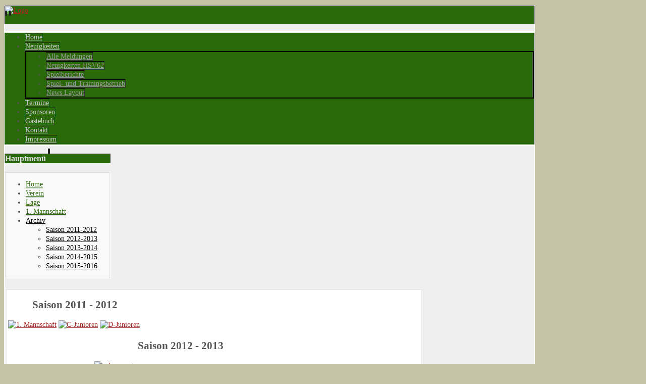

--- FILE ---
content_type: text/html; charset=utf-8
request_url: https://hsv62.de/index.php/archiv
body_size: 4273
content:
<?xml version="1.0" encoding="utf-8"?><!DOCTYPE html PUBLIC "-//W3C//DTD XHTML 1.0 Transitional//EN" "http://www.w3.org/TR/xhtml1/DTD/xhtml1-transitional.dtd">
<html xmlns="http://www.w3.org/1999/xhtml"
      xmlns:og="http://ogp.me/ns#"
      xmlns:fb="http://www.facebook.com/2008/fbml"  xml:lang="de-de" lang="de-de" >
<head>
  <meta name="designer" content="Juergen Koller - http://www.lernvid.com" />
<meta name="licence" content="Creative Commons 3.0" />
<meta name="google-site-verification" content="p6JNC6uT08-8etGFTvytJB-hDRCwCcxrAhSTj9kV2DA" />
<link href="/templates/allrounder-j1.6/favicon.ico" rel="shortcut icon" type="image/x-icon" />
<link rel="image_src" href="http://www.hsv62.de//images/layout/Sportverein/Icons/logoHSV.jpg" />


<!--- ADD CSS Files -->



        <link href="/templates/allrounder-j1.6/css/template.css" rel="stylesheet" type="text/css" media="all" />
        <link href="/templates/allrounder-j1.6/css/joomla.css" rel="stylesheet" type="text/css" media="all" />
        <link href="/templates/allrounder-j1.6/css/colors.css" rel="stylesheet" type="text/css" media="all" />
        <link href="/templates/allrounder-j1.6/css/lvdropdown.css" rel="stylesheet" type="text/css" media="all" />
        <link href="/templates/allrounder-j1.6/css/typo.css" rel="stylesheet" type="text/css" media="all" />
        <link href="/templates/allrounder-j1.6/css/modules.css" rel="stylesheet" type="text/css" media="all" />
                        <link href="/templates/allrounder-j1.6/css/css3-effects.css" rel="stylesheet" type="text/css" media="all" />
        
<!--- Older Browser CSS -->
<!--[if IE 7]>
        <link href="/templates/allrounder-j1.6/css/ie7.css" rel="stylesheet" type="text/css" media="all" />
<![endif]-->
<!--[if lt IE 7]>
        <link href="/templates/allrounder-j1.6/css/ie5x6x.css" rel="stylesheet" type="text/css" media="all" />
<![endif]-->


<!--- ADD JavaScript Files -->

        <script type="text/javascript" src="/templates/allrounder-j1.6/js/jquery-1.6.2.min.js"></script>
        <script type="text/javascript">
                var jq = jQuery.noConflict();
        </script>
        <script type="text/javascript" src="/templates/allrounder-j1.6/js/lv-dropdown.js"></script>
        <script type="text/javascript" src="/templates/allrounder-j1.6/js/jq.easy-tooltip.min.js"></script>
        <script type="text/javascript" src="/templates/allrounder-j1.6/js/jq.easy-caption.min.js"></script>
        <script type="text/javascript" src="/templates/allrounder-j1.6/js/jq.corner.packed.js"></script>
        <script type="text/javascript" src="/templates/allrounder-j1.6/js/reflection.js"></script>
        <script type="text/javascript" src="/templates/allrounder-j1.6/js/effects.js"></script>


<!-- Layout parameters -->
        <style type="text/css">

	/* Template layout parameters */
	

	#wrapper {
		margin-top:10px;
	}
	#foot_container {
		margin-bottom:0px;
	}
	#topmenu ul.menu, #topmenu ul.menu li a, #topmenu ul.menu li span.separator {
		background-image: url('/templates/allrounder-j1.6/images/dropdown-smooth.png');
	}
	
</style>
<!-- Define fonts -->
        <style type="text/css">

	/* Template fonts */
	
	body {
		font-size:14px;

					font-family:Georgia;
						line-height:1.3em;
	}

</style>
<!-- ADD own template colors -->
        <style type="text/css">

	/* Template colors */

	body {
		background-color: #C5C4A7;
		color: #555555;
	}
	span#copy a {
		color: #555555;
	}
	a, a:link, a:visited, a:active, a:focus {
		color: #A52A2A;
	}

	#wrapper, #foot_container {
		background-color: #EFEFEF;
		border: 1px solid #FFFFFF;
	}

	
	#header {
		background-color: #2A690A;
		border-top:1px solid #000000;
		border-left:1px solid #000000;	
		border-right:1px solid #000000;	
	}
	.heckl, .heckr {  
		border-top: 10px solid #222222;
	}

	#footer {
		background-color: #2A690A;
		border:1px solid #066B0D;
		border-bottom:2px solid #066B0D;
	}
	.feckl, .feckr {  
		border-bottom: 10px solid #066B0D;
	}
	#footer a#gotop {
		color: #FFFFFF;
	}
	#footermodule1234, #footermodule1234 a, #footermodule1234 ul.menu, #footermodule5, #footermodule5 a {
		color: #FFFFFF;
	}
	#subfoot {
		background-color: #066B0D;
		border-top:1px solid #FFFFFF;
		border-bottom:1px solid #222222;
	}
	.copytext {
		color: #FFFFFF;
	}

	#maincontent {
		background-color: #F9F9F9;
		border: 3px double #E9E9E9;
	}
	
	.item-page, .item, .leading-0, .leading-1, .leading-2, .leading-3, .leading-4, .leading-5 {
		background-color:#FFFFFF;
		border: 1px solid #E9E9E9;
	}

	.contentheading, .contentheading a {
		color: #484848 !important;
	}
	div.item-separator {
		border-bottom:3px double #EEEEEE !important;
	}

	#wrapper #leftcol h3.moduleh3, #wrapper #rightcol h3.moduleh3	 {
		background-color: #2A690A;
		border-top:	1px solid #555555;
		color: #DDDDDD;
	}
	#wrapper #leftcol h3.moduleh3	 {
		border-left: 1px solid #999999;
		border-right: 1px solid #555555;
	}
	#wrapper #rightcol h3.moduleh3	 {
		border-right: 1px solid #999999;
		border-left: 1px solid #555555;
	}
	.h3eckl, .h3eckr {  
		border-top: 10px solid #222222;
	}

	#leftcol .module div.lvround-inner, #leftcol .module_menu div.lvround-inner, #leftcol .module_text div.lvround-inner, 
	#rightcol .module div.lvround-inner, #rightcol .module_menu div.lvround-inner, #rightcol .module_text div.lvround-inner {
		background-color: #F9F9F9;
		border: 1px solid #DDDDDD;
		color: #505050;
	}
	#subhead {
		background-color: #F9F9F9;
		border: 1px solid #FFFFFF;
	}
	.breadcrumbs, .breadcrumbs span {
		color: #555555;
	}
	#leftcol .module div div, #leftcol .module_menu div div, #leftcol .module_text div div, 
	#rightcol .module div div, #rightcol .module_menu div div, #rightcol .module_text div div {
		border: 1px solid #FFFFFF;
	}

	/**** Global Modules ****/

	div.module {
		color:#505050;
		background-color:#FFFFFF;
		border:1px solid #DDDDDD;
	}
	div.module h3.moduleh3 {
		background-color:#EFEFEF;
		border:1px solid #DDDDDD;
	}


	.input, .inputbox {
		color: #555555;
		background-color: #EFEFEF;
		border-top: 1px solid #CCCCCC;
		border-left: 1px solid #CCCCCC;
		border-right: 1px solid #FFFFFF;
		border-bottom: 1px solid #FFFFFF;
	}
	.input:hover, .inputbox:hover {
		color: #555555;
		background-color: #F9F9F9;
	}

	input.button, button.button, button.validate, .pagenav, ul.pagenav li a {
		color: #555;
		background-color: #efefef;
		color: #555555;
		background-color: #EFEFEF;
		border-top: 1px solid #CCCCCC;
		border-left: 1px solid #CCCCCC;
		border-right: 1px solid #FFFFFF;
		border-bottom: 1px solid #FFFFFF;
	}
	input.button:hover, button.button:hover, button.validate:hover, .pagenav, ul.pagenav li a:hover {
		color: #000000;
		background-color: #FFFFFF;
	}

	/**** Mainmenu with suffix: _menu ****/
	
	.module_menu ul.menu li a, .module_menu ul.menu li span.separator {
		color: #2A690A;
		border-bottom:1px dotted #CCCCCC;
	}
	.module_menu ul.menu li a:hover, .module_menu ul.menu li a:active, .module_menu ul.menu li a:focus {
		color: #000000!important;
	}
	.module_menu ul.menu li.current a {
		color: #000000;
	}
	.module_menu ul.menu li.current ul li a {
		color: #000000;
	}

	/**** Default Tooltips ****/

	.easy-tooltip-default {
		border: 1px solid #A6A7AB; 
		background-color: #F2F3F5; 
		color: #800000;
	}


</style>
<!-- ADD own dropdown-menu colors -->
        <style type="text/css">

	/* Dropdown menu colors */

	#topmenu ul.menu {
		background-color:#2A690A !important;
		border-top:3px double #FFFFFF !important;
		border-bottom:3px double #FFFFFF !important;
	}
	#topmenu ul.menu li {
		border-right:1px solid #555555 !important;
	}
	#topmenu ul.menu li a, #topmenu ul.menu li span.separator {
		border-top:1px solid #000000 !important;
		border-right:1px solid #085920 !important;
		border-left:1px solid #085920 !important;
		border-bottom:1px solid #333333 !important;
		color:#CCCCCC;
		background-color:#2A690A;
	}
	#topmenu ul.menu a:hover {
		color:#FFFFFF;
	}
	
	/** LEVEL 2 **/
	#topmenu ul.menu ul {
		border:2px solid #000000 !important;
		background-color:#2A690A;
	}
	#topmenu ul.menu li ul li a, #topmenu ul.menu li ul li span.separator {
		border-top:1px solid #000000 !important;
		border-right:1px solid #333333 !important;
		border-left:1px solid #333333 !important;
		border-bottom:1px solid #333333 !important;
		color:#999999;
	}
	#topmenu ul.menu li ul li a:hover {
		color:#FFFFFF;
	}
	#topmenu ul.menu li li {
		background-color:#2A690A;
	}
	#topmenu ul.menu li li:hover {
		background-color:#212121;
	}

</style>




<!-- math the width of the 3 columns -->
<style type="text/css">
        #leftcol {width: 20%;}
        #rightcol {width: 20%;}
        #content_outmiddle {width: 58%;}
        #content_outright {width: 79%;}
        #content_outleft {width: 79%;}
</style>    <base href="https://hsv62.de/index.php/archiv" />
  <meta http-equiv="content-type" content="text/html; charset=utf-8" />
  <meta name="description" content="Homepage des SV 1962 Hauteroda e.V." />
  <meta name="generator" content="Joomla! - Open Source Content Management" />
  <title>Archiv</title>
<meta property="og:title" content="Archiv"/>
<meta property="og:type" content="website"/>
<meta property="og:url" content="https://hsv62.de/index.php/archiv"/>
<meta property="og:image" content="https://hsv62.de/images/hsv62/HSV62.jpg" />
<meta property="og:description" content="Homepage des SV 1962 Hauteroda e.V." />
<meta property="og:site_name" content="Homepage des SV 1962 Hauteroda e.V." />
<meta property="og:locale" content="de_DE"/>

  <link href="/templates/allrounder-j1.6/favicon.ico" rel="shortcut icon" type="image/vnd.microsoft.icon" />
  <link rel="stylesheet" href="/plugins/content/phocadownload/assets/css/phocadownload.css" type="text/css" />
  <link rel="stylesheet" href="/plugins/system/modalizer/modals/shadowbox/shadowbox.css" type="text/css" />
  <style type="text/css">
#sb-body-inner{background-color:#fff;}
  </style>
  <script src="/media/system/js/mootools-core.js" type="text/javascript"></script>
  <script src="/media/system/js/core.js" type="text/javascript"></script>
  <script src="/media/system/js/caption.js" type="text/javascript"></script>
  <script src="http://connect.facebook.net/de_DE/all.js#xfbml=1" type="text/javascript"></script>
  <script src="/plugins/system/modalizer/modals/shadowbox/shadowbox.js" type="text/javascript"></script>
  <script src="/media/system/js/mootools-more.js" type="text/javascript"></script>
  <script type="text/javascript">
window.addEvent('load', function() {
				new JCaption('img.caption');
			});
			Shadowbox.init({});
		</script>
  <meta property="og:image" content="http://hsv62.de/images/phocagallery/1mannschaft_2011_12.jpg"/>
<meta property="og:url" content="https://hsv62.de/index.php/archiv/saison-2015-2016"/>
<meta property="og:title" content="035_Archiv"/>
  <meta property="og:description" content="Homepage des SV 1962 Hauteroda e.V." />
<meta property="og:locale" content="de_DE"/>
<meta property="og:site_name" content="Homepage des SV 1962 Hauteroda e.V."/>
<meta property="fb:admins" content=""/>
<meta property="fb:app_id" content=""/>
 
            
</head>
<body>
      <div id="wrapper" style="max-width:1050px;">
            	
		
	    <div id="header_container">
        
        <div id="header">
                
                
          <div id="logo">
                    
              <a class="imglogo" href="/index.php"><img alt="Logo" src="/templates/allrounder-j1.6/images/logo/headerHsv62.jpg"/></a>
                                                          </div>  
                
          <span class="heckl">&nbsp;</span>
          <span class="heckr">&nbsp;</span>
        </div>
            
      	
		
	              <div id="topmenu_container">
          <div id="topmenu">
                   
<ul class="menu">
<li class="item-138"><a href="/index.php/home-2" >Home </a></li><li class="item-120 deeper parent"><a href="/index.php/menutopneuigkeiten" >Neuigkeiten</a><ul><li class="item-329"><a href="/index.php/menutopneuigkeiten/alle-meldungen" >Alle Meldungen</a></li><li class="item-320"><a href="/index.php/menutopneuigkeiten/neuigkeitenhsv62" >Neuigkeiten HSV62</a></li><li class="item-322"><a href="/index.php/menutopneuigkeiten/spielberichte" >Spielberichte</a></li><li class="item-321"><a href="/index.php/menutopneuigkeiten/spiel-und-trainingsbetrieb" >Spiel- und Trainingsbetrieb</a></li><li class="item-323"><a href="/index.php/menutopneuigkeiten/news-layout" >News Layout</a></li></ul></li><li class="item-137"><a href="/index.php/weblinks/month.calendar/2026/01/19/-" >Termine</a></li><li class="item-357"><a href="/index.php/sponsoren" >Sponsoren</a></li><li class="item-121"><a href="/index.php/gaestebuch" >Gästebuch</a></li><li class="item-136"><a href="/index.php/kontakt" >Kontakt</a></li><li class="item-124"><a href="/index.php/impressum" >Impressum</a></li></ul>

          </div>
          <div class="clr"></div>
        </div>
                </div>
        <div id="container">
            	
		
              <div id="leftcol">
                 	<div class="module-outer_menu">
					<h3 class="moduleh3"><strong>Hauptmenü</strong>
				<span class="h3eckl">&nbsp;</span>
			</h3>
				<div class="module_menu">
			<div>
				<div>
					<div class="lvround-inner">
						
<ul class="menu">
<li class="item-216"><a href="/" >Home</a></li><li class="item-351 parent"><a href="/index.php/verein" >Verein</a></li><li class="item-330"><a href="/index.php/lage" >Lage</a></li><li class="item-431"><a href="/index.php/1-mannschaft" >1. Mannschaft</a></li><li class="item-358 current active deeper parent"><a href="/index.php/archiv" >Archiv</a><ul><li class="item-359 parent"><a href="/index.php/archiv/saison-2011-2012" >Saison 2011-2012</a></li><li class="item-402 parent"><a href="/index.php/archiv/saison-2012-2013" >Saison 2012-2013</a></li><li class="item-415 parent"><a href="/index.php/archiv/saison-2013-2014" >Saison 2013-2014</a></li><li class="item-428 parent"><a href="/index.php/archiv/saison-2014-2015" >Saison 2014-2015</a></li><li class="item-435 parent"><a href="/index.php/archiv/saison-2015-2016" >Saison 2015-2016</a></li></ul></li></ul>
					</div>
				</div>
			</div>
		</div>
		<div class="clr"></div>
		<span class="shadow-left">&nbsp;</span>
		<span class="shadow-right">&nbsp;</span>
	</div>
	
        </div>
          
        <div id="content_outleft">
        	
		
        <div id="maincontent">
          
<div id="system-message-container">
</div>            
          
<div class="item-page">










<table border="0">
<tbody>
<tr>
<td colspan="4">
<h2 style="text-align: center;">Saison 2011 - 2012</h2>
</td>
</tr>
<tr>
<td><a href="/index.php/archiv/saison-2011-2012/1112-1-mannschaft"><img title="1. Mannschaft" src="/images/phocagallery/1mannschaft_2011_12.jpg" alt="1. Mannschaft" width="200" height="120" /></a></td>
<td><a href="/index.php/archiv/saison-2011-2012/1112-c-junioren"><img title="C-Junioren" src="/images/phocagallery/HSV62/Junioren/C-Junioren/2011-2012/2012-05-20_km_kyf_ckf_12.jpg" alt="C-Junioren" width="200" height="120" /></a></td>
<td><a href="/index.php/archiv/saison-2011-2012/1112-d-junioren"><img title="D-Junioren" src="/images/phocagallery/HSV62/Junioren/D-Junioren/2012-06-30%20-%20kreisjugendspiele.jpg" alt="D-Junioren" width="180" height="120" /></a></td>
<td></td>
</tr>
</tbody>
</table>
<table border="0">
<tbody>
<tr>
<td colspan="4">
<h2 style="text-align: center;">Saison 2012 - 2013</h2>
</td>
</tr>
<tr>
<td><a title="1.Mannschaft" href="/index.php/archiv/saison-2012-2013/1-mannschaft"><img title="1. Mannschaft" src="/images/hsv62/senioren/2012%20-%202013/2012-08-05-Mannschaft.jpg" alt="2012-08-05-Mannschaft" width="150" height="62" /></a></td>
<td style="text-align: center;"><a title="B-Jumioren" href="/index.php/archiv/saison-2012-2013/b-junioren"><img style="display: block; margin-left: auto; margin-right: auto;" title="B-Junioren" src="/images/layout/hsv_empty.jpg" alt="hsv empty" width="99" height="98" /></a>B- Junioren</td>
<td><a title="C-Junioren" href="/index.php/archiv/saison-2012-2013/c-junioren"><img title="C-Junioren" src="/images/hsv62/junioren/2012-2013/c-junioren/2012-09-05%20-%20C-Junioren_1.JPG" alt="2012-09-05 - C-Junioren 1" width="150" height="92" /></a></td>
<td><a title="D-Junioren" href="/index.php/archiv/saison-2012-2013/d-junioren"><img title="D-Junioren" src="/images/hsv62/junioren/2012-2013/d-junioren/2012-09-02%20-%20D-Junioren%202012-2013.jpg" alt="2012-09-02 - D-Junioren 2012-2013" width="150" height="113" /></a></td>
</tr>
<tr>
<td colspan="4">
<h2 style="text-align: center;">Saison 2013 - 2014</h2>
</td>
</tr>
<tr>
<td><a title="1.Mannschaft" href="/index.php/archiv/saison-2013-2014/1-mannschaft"><img title="1. Mannschaft" src="/images/hsv62/senioren/2012%20-%202013/2012-08-05-Mannschaft.jpg" alt="2012-08-05-Mannschaft" width="150" height="62" /></a></td>
<td style="text-align: center;"><a title="B-Jumioren" href="/index.php/archiv/saison-2013-2014/b-junioren"><img title="B-Junioren" src="/images/hsv62/junioren/2013-2014/b-junioren/B_Junioren_2013-14.jpg" alt="B Junioren 2013-14" width="150" height="87" /></a></td>
<td><a title="C-Junioren" href="/index.php/archiv/saison-2013-2014/c-junioren"><img title="C-Junioren" src="/images/hsv62/junioren/2013-2014/c-junioren/C_Junioren_2013-14.jpg" alt="C Junioren 2013-14" width="150" height="72" /></a></td>
<td><a title="D-Junioren" href="/index.php/archiv/saison-2013-2014/d-junioren"><img title="D-Junioren" src="/images/hsv62/junioren/2013-2014/d-junioren/D_Junioren_2013-14.jpg" alt="D Junioren 2013-14" width="150" height="104" /></a></td>
</tr>
<tr>
<td colspan="4">
<h2 style="font-family: Verdana, Arial, Helvetica, sans-serif; line-height: normal; text-align: center;">Saison 2014 - 2014</h2>
</td>
</tr>
<tr>
<td><a style="font-family: Verdana, Arial, Helvetica, sans-serif; font-size: 11px; line-height: normal;" title="1.Mannschaft" href="/index.php/archiv/saison-2014-2015/1-mannschaft"><img title="1. Mannschaft" src="/images/hsv62/senioren/2012%20-%202013/2012-08-05-Mannschaft.jpg" alt="2012-08-05-Mannschaft" width="150" height="62" /></a></td>
<td style="text-align: center;"><a title="B-Junioren" href="/index.php/archiv/saison-2014-2015/b-junioren" style="font-family: Verdana, Arial, Helvetica, sans-serif; font-size: 11px; line-height: normal;"><img title="B-Junioren" src="/images/hsv62/junioren/2014-2015/b-junioren/2014-2015-B-Junioren.jpg" alt="2014-2015-B-Junioren" width="150" height="84" /></a></td>
<td style="text-align: center;"><a title="C-Junioren" href="/index.php/archiv/saison-2014-2015/c-junioren" style="font-family: Verdana, Arial, Helvetica, sans-serif; font-size: 11px; line-height: normal; text-align: center;"><img title="C-Junioren" src="/images/hsv62/junioren/2014-2015/c-junioren/2014-2015-C-Junioren.jpg" alt="2014-2015-C-Junioren" width="150" height="84" /></a></td>
<td style="text-align: center;"><a title="F-Junioren" href="/index.php/archiv/saison-2014-2015/f-junioren" style="font-family: Verdana, Arial, Helvetica, sans-serif; font-size: 11px; line-height: normal; text-align: center;"><img title="F-Junioren" src="/images/hsv62/junioren/2014-2015/f-junioren/2014-2015-F-Junioren.jpg" alt="2014-2015-F-Junioren" width="115" height="86" /></a></td>
</tr>
<tr>
<td colspan="4">
<h2 style="font-family: Verdana, Arial, Helvetica, sans-serif; line-height: normal; text-align: center;">Saison 2015 - 2016</h2>
</td>
</tr>
<tr>
<td><a title="1.Mannschaft" href="/index.php/archiv/saison-2015-2016/1-mannschaft" style="font-family: Verdana, Arial, Helvetica, sans-serif; font-size: 11px; line-height: normal;"><img title="1. Mannschaft" src="/images/hsv62/senioren/2012%20-%202013/2012-08-05-Mannschaft.jpg" alt="2012-08-05-Mannschaft" width="150" height="62" /></a></td>
<td style="text-align: center;"><a title="A-Junioren" href="/index.php/archiv/saison-2015-2016/a-junioren" style="font-family: Verdana, Arial, Helvetica, sans-serif; font-size: 11px; line-height: normal; text-align: center;"><img title="B-Junioren" src="/images/hsv62/junioren/2015-2016/a-junioren/2015-16-AJ.jpg" alt="2015-16-AJ" width="150" height="84" /></a></td>
<td style="text-align: center;"><a title="B-Junioren" href="/index.php/archiv/saison-2015-2016/b-junioren" style="font-family: Verdana, Arial, Helvetica, sans-serif; font-size: 11px; line-height: normal; text-align: center;"><img title="C-Junioren" src="/images/hsv62/junioren/2015-2016/b-junioren/2015-16-BJ.jpg" alt="2015-16-BJ" width="150" height="85" /></a></td>
<td style="text-align: center;"><a title="C-Jumioren" href="/index.php/archiv/saison-2015-2016/c-junioren" style="font-family: Verdana, Arial, Helvetica, sans-serif; font-size: 11px; line-height: normal; text-align: center;"><span style="margin-left: auto; margin-right: auto;"><img title="B-Junioren" src="/images/layout/hsv_empty.jpg" alt="hsv empty" width="99" height="98" style="display: block; margin-left: auto; margin-right: auto;" /></span></a>C-Junioren</td>
</tr>
</tbody>
</table>
<p>&nbsp;</p> 
	
</div>

        </div>
        <div class="clr"></div>
        <span class="shadow-left">&nbsp;</span>
        <span class="shadow-right">&nbsp;</span>
        	
		
      </div>
        
      <div class="clr"></div>
    </div>
    	
		
		
    <div class="clr"></div>
  </div>
      <div id="foot_container" style="max-width:1050px;">
        	
		
		
              
  
      
      <div id="subfoot">
              </div>
          
  
    <div class="clr"></div>
      
      <div id="footer">
        <div class="footer-inner">
          <span class="feckl">&nbsp;</span>
          <span class="feckr">&nbsp;</span>
          <div id="scroll_up"> <a href="#" class="lv-tooltip" id="gotop" title="Scroll to top">&uarr;&uarr;&uarr;</a></div>
          	<div id="footermodule1234">
					
					
					
					
	</div>
			<div id="footermodule5">
					<div class="moduletable">
					

<div class="custom"  >
	<table style="margin-left: auto; margin-right: auto; width: 570px; height: 59px;" border="0">
<tbody>
<tr>
<td><img style="display: block; margin-left: auto; margin-right: auto;" alt="logro raiffeisen" src="/images/layout/Sponsoring/logro_raiffeisen.gif" height="49" width="130" /></td>
<td><img style="display: block; margin-left: auto; margin-right: auto;" alt="envia m cmyk kl" src="/images/layout/Sponsoring/envia_m_cmyk_kl.jpg" height="49" width="145" /></td>
<td><img style="display: block; margin-left: auto; margin-right: auto;" alt="logo wwk" src="/images/layout/Sponsoring/logo_wwk.jpg" height="49" width="160" /></td>
<td><img title="Maler Tüchelmann" alt="Maler Tüchelmann" src="/images/layout/Sponsoring/logo_tuechelmann.jpg" height="49" width="145" /></td>
<td><img title="Hier könnte Ihre Werbung stehen!" alt="Ihre Werbung!" src="/images/layout/Sponsoring/werbung.png" height="49" width="92" /></td>
</tr>
</tbody>
</table></div>
		</div>
	
		</div>
				
					
	        </div>
        <div class="footer-bottom">
                  
              <span id="date">Sonntag, 18. Januar 2026</span>
                      <span id="copy"><a href="http://www.lernvid.com" title="Joomla Templates" target="_blank">Template designed by LernVid.com</a></span>
        </div>
      </div>
          
    <div class="clr"></div>
  </div>  
    
</body>
</html>